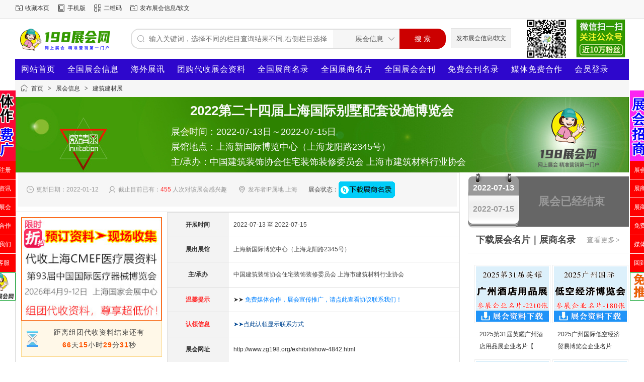

--- FILE ---
content_type: text/html;charset=UTF-8
request_url: http://www.zg198.org/exhibit/show-4842.html
body_size: 10533
content:
<!doctype html>
<html>
<head>
<meta charset="UTF-8"/>
<title>2022第二十四届上海国际别墅配套设施博览会展商名录_展会会刊_代收展会资料_198展会网</title>
<meta name="keywords" content="2022第二十四届上海国际别墅配套设施博览会展会会刊_展商名录_会刊网_198展会网"/>
<meta name="description" content="2022第二十四届上海国际别墅配套设施博览会198展会网www.zg198.org是一家专业展会信息发布平台，致力于在广大的展会服务企业、参展商、展会观众之间构筑畅通的信息桥梁；为展会服务企业提供强大的网上宣传，为参展商推荐针对性极强的优秀展会，促进会展行业的更好发展。"/>
<meta http-equiv="mobile-agent" content="format=html5;url=http://www.zg198.org/mobile/exhibit/show-4842.html"/>
<meta name="generator" content="zg198"/>
<meta http-equiv="x-ua-compatible" content="IE=8"/>
<link rel="shortcut icon" type="image/x-icon" href="http://www.zg198.org/favicon.ico"/>
<link rel="bookmark" type="image/x-icon" href="http://www.zg198.org/favicon.ico"/>
<link rel="stylesheet" type="text/css" href="http://www.zg198.org/static/skin/default634/style.css?v=cf820ab443"/>
<link rel="stylesheet" type="text/css" href="http://www.zg198.org/static/skin/default634/exhibit.css?v=cf820ab443"/>
<link rel="stylesheet" type="text/css" href="http://www.zg198.org/static/skin/default634/css/muban.css"/>
<link rel="stylesheet" type="text/css" href="http://www.zg198.org/file/style/home.reset.css?v=cf820ab443"/>
<script type="text/javascript" src="http://www.zg198.org/lang/zh-cn/lang.js?v=cf820ab443"></script>
<script type="text/javascript" src="http://www.zg198.org/file/script/config.js?v=cf820ab443"></script>
<script type="text/javascript" src="http://www.zg198.org/static/script/jquery-3.6.4.min.js?v=cf820ab443"></script>
<script type="text/javascript" src="http://www.zg198.org/static/script/notification.js?v=cf820ab443"></script>
<script type="text/javascript" src="http://www.zg198.org/static/script/common.js?v=cf820ab443"></script>
<script type="text/javascript" src="http://www.zg198.org/static/script/page.js?v=cf820ab443"></script>
<script type="text/javascript">GoMobile('http://www.zg198.org/mobile/exhibit/show-4842.html');var searchid = 8;</script>
</head>
<body>
<div class="head" id="head">
<div class="head_m">
<div class="head_r" id="destoon_member"></div>
<div class="head_l">
<ul>
<li class="h_fav"><script type="text/javascript">addFav('收藏本页');</script></li>
<li class="h_mobile"><a href="javascript:Dmobile();">手机版</a></li><li class="h_qrcode"><a href="javascript:Dqrcode();">二维码</a></li><li class="h_fav"><a href="http://www.zg198.org/member/">发布展会信息/软文</a></li>
</ul>
</div>
</div>
</div>
<div id="destoon-space" class="head_s"></div>
<div class="m"><div id="search_tips" style="display:none;"></div></div>
<div id="destoon-qrcode" style="display:none;"></div><div id="destoon-card"></div>
<!--<div id="destoon-fixon"><![下拉]-->
<div class="m">
<div class="logo"><a href="http://www.zg198.org/"><img src="http://www.zg198.org/file/upload/201904/06/121152401.gif" alt="198展会网"/></a></div>
<form id="destoon-search" action="http://www.zg198.org/exhibit/search.php" onSubmit="return DSearch();">
<div class="search-inp">
<input name="kw" id="destoon-kw" type="text" value="" placeholder="输入关键词，选择不同的栏目查询结果不同,右侧栏目选择"  onFocus="DsRec();" onBlur="$('#search-tip,#search-rec,#search-cls').fadeOut('fast');"  onKeyUp="DsTip(this.value);" autocomplete="off" x-webkit-speech speech/>
<div id="search-tip"></div><div id="search-rec"></div>
</div>
<div class="search-mod">
<div id="search-cls" onClick="$('#destoon-kw').val('');$('#search-cls').hide();" title="清空输入"></div>
<input type="text" id="destoon-mod" value="展会信息" readonly onClick="$('#search-tip,#search-rec').hide();$('#search-mod').fadeIn('fast');"/>
<div id="search-mod">
<p onClick="$('#search-mod').fadeOut('fast');"><i title="关闭"></i>选择频道搜索</p>
<ul>
<li onClick="DsMod('8','展会信息','http://www.zg198.org/exhibit/')">展会信息</li><li onClick="DsMod('15','展商名录','http://www.zg198.org/down/')">展商名录</li><li onClick="DsMod('17','组团代收资料','http://www.zg198.org/group/')">组团代收资料</li><li onClick="DsMod('21','展会资讯','http://www.zg198.org/news/')">展会资讯</li></ul>
</div>
</div>
<div class="search-btn"><input type="submit" value="搜 索"/></div>
<div class="btn-order"><a href="http://www.zg198.org/member/my.php" target="_blank">发布展会信息/软文</a></div>
<img src="/static/image/code.png" width="230" height="80" class="qr-code-img" alt="展会" title="198展会网"/></a> 
</div>
</form>
</div>
</div>
<div class="m">
<div class="menu">
<ul><li class="muli d1"><a href="http://www.zg198.org/">网站首页</a></li><li class="muli d1"><a href="http://www.zg198.org/exhibit/search.php?kw=">全国展会信息</a></li><li class="muli d1"><a href="http://www.zg198.org/news/list-1516.html">海外展讯</a></li><li class="muli d1"><a href="http://www.zg198.net/group/search.php?kw=" target="_blank">团购代收展会资料</a></li><li class="muli d1"><a href="http://www.zg198.net/down/search.php?kw=" target="_blank">全国展商名录</a></li><li class="muli d1"><a href="http://www.zg198.net/down/list-47.html" target="_blank">全国展商名片</a></li><li class="muli d1"><a href="http://www.zg198.net/down/list-46.html" target="_blank">全国展会会刊</a></li><li class="muli d1"><a href="http://www.zg198.net/zhanhui/list-201.html" target="_blank">免费会刊名录</a></li><li class="muli d1"><a href="http://www.zg198.org/announce/show-12.html" target="_blank">媒体免费合作</a></li><a href="http://www.zg198.org/member/" target="_blank">会员登录</a></li></ul>
</div>
</div><link type="text/css" rel="stylesheet" href="http://www.zg198.org/static/skin/default634/exhibit/teceneta.base.css">
<link type="text/css" rel="stylesheet" href="http://www.zg198.org/static/skin/default634/exhibit/gongyinga.css">
<link type="text/css" rel="stylesheet" href="http://www.zg198.org/static/skin/default634/exhibit/exhibit-show.css">
<script type="text/javascript">var module_id= 8,item_id=4842,content_id='content',img_max_width=800;</script>
<div class="m">
<div class="nav"><a href="http://www.zg198.org/">首页</a> <i>&gt;</i> <a href="http://www.zg198.org/exhibit/">展会信息</a> <i>&gt;</i> <a href="http://www.zg198.org/exhibit/list-970.html">建筑建材展</a></div>
<div class="bannerbg wrap clearfix">
      <h1 class="titlemi span_active" id="title">2022第二十四届上海国际别墅配套设施博览会</h1>
      <div class="time">展会时间：2022-07-13日～2022-07-15日<br>
      展馆地点：上海新国际博览中心（上海龙阳路2345号）<br>
      主/承办：中国建筑装饰协会住宅装饰装修委员会 上海市建筑材料行业协会</div>
    </div>
<div class="m_l f_l">
<div class="left_box">
<div class="info"><span class="f_r"></span>
<i class="ui-ico-time">更新日期：2022-01-12</i>&nbsp;&nbsp;
<i class="ui-ico-user">截止目前已有：<font color="#FF2D2D">455</font> 人次对该展会感兴趣</i>&nbsp;&nbsp;&nbsp;
<i class="ui-ico-area">发布者IP属地  上海</i>&nbsp;&nbsp;&nbsp;
展会状态：<a href="http://www.zg198.net/down/search.php?kw="target="_blank"><img src="http://www.zg198.org/static/skin/default634/image/aprocess_3.gif" id="process" alt="会刊" align="absmiddle"/></a>
</div>
<div class="b10"></div>
<table cellspacing="1" cellpadding="10" width="100%" class="ctb">
<td rowspan="7" class="rtd" style="width:280px">
<!--抱团-->
    <style type="text/css">
.g_pic img {width:100%;}
.g_title {font-size:16px; margin:0 0 6px; font-weight: bold; text-align:left;}
.g_price {width:100%;overflow:hidden;border-top:#7ACCF6 1px solid;background:#CFEEF6;font-size:14px;font-weight:bold;}
.g_price div {width:32%;float:left;padding:10px 0 10px 0;text-align:center;line-height:24px;}
.g_price span {text-decoration:line-through;}
.g_price strong {color:#FF3300;}
.g_deal {background:#d6722e; cursor:pointer;}
.g_deal div {color:#FFFFFF;font-size:20px;font-weight:bold;padding:10px 0; text-align:center;}
.g_timer {text-align:center;padding:10px 10px 10px 40px;line-height:25px;border:#FBD686 1px solid;background:#FFF8E8 url('/static/image/group_timer.gif') no-repeat 10px center;font-size:14px;letter-spacing:1px;}
.g_timer span {font-weight:bold;color:#FF5500;}
.g_info {text-align:center;padding:20px;line-height:30px;border:#FBD686 1px solid;background:#FFF8E8;font-size:14px; margin-top:10px;}
.g_info div {font-weight:bold;font-size:16px;color:#FF6600;font-family:\9ED1\4F53;}
.g_info span {color:#FF6600;}
</style>
<div class="g_pic"><a href="http://www.zg198.org/group/show-46.html" target="_blank" title="2026年上海第93届CMEF中国国际医疗器械(春季)博览会"><img src="http://www.zg198.org/file/upload/202601/11/143155361332.jpg" alt="2026年上海第93届CMEF中国国际医疗器械(春季)博览会"/></a></div>
            <div class="g_timer">
            距离组团代收资料结束还有
            <div id="totimer">&nbsp;&nbsp;</div>
        </div>
        <script type="text/javascript">
    var totime = new Date(2026,3,9,23,59,59).getTime();
    function _totimer() {
        var t = new Date();
        var s = Math.floor((totime - t.getTime())/1000);
        var h = '';
        var i;
        if(s > 0) {
            i = Math.floor(s/86400);
            h += '<span>'+i+'</span>天';
            s = Math.floor(s%86400);
            i = Math.floor(s/3600);
            h += '<span>'+i+'</span>小时';
            s = Math.floor(s%3600);
            i = Math.floor(s/60);
            h += '<span>'+i+'</span>分';
            s = Math.floor(s%60);
            h += '<span>'+s+'</span>秒';
        } else {
            h = '<span class="f_red">组团已结束</span>';
        }
        Dd('totimer').innerHTML = h;
    }
    _totimer();
    setInterval("_totimer()", 1000); 
    </script>
</div>
<!--抱团-->
</td>
<tr>
<td class="ltd">开展时间</td>
<td class="rtd">2022-07-13 至 2022-07-15</td>
</tr>
<tr>
<td class="ltd">展出展馆</td>
<td class="rtd">上海新国际博览中心（上海龙阳路2345号）</td>
</tr>
<tr>
<td class="ltd">主/承办</td>
<td class="rtd">中国建筑装饰协会住宅装饰装修委员会 上海市建筑材料行业协会</td>
</tr>
<tr>
<td class="ltd"><font color="#FF2D2D">温馨提示</font></td>
<td class="rtd"><a target="_blank" href="http://www.zg198.org/announce/show-12.html">➤➤<font color="#0080FF"> 免费媒体合作，展会宣传推广，请点此查看协议联系我们！</font></a></td>
</tr>
<tr>
<td class="ltd"><font color="#FF2D2D">认领信息</td></td>
<td class="rtd"><a href="http://www.zg198.org/about/irxx.html" target="_blank" class="b">➤➤点此认领显示联系方式</a></td>
</tr>
<tr>
<td class="ltd">展会网址</td>
<td class="rtd"><a  href="http://www.zg198.org/exhibit/show-4842.html" target="_blank">http://www.zg198.org/exhibit/show-4842.html</a> </td>
</tr>
</table>
<div class="b20"></div>
  <div class="left_head"><span class="h_l">展会详情介绍 ➦<a href="http://www.zg198.net/down/search.php?kw="target="_blank"><font color="#FF2D2D">【已结束展会资料请在资料下载站查看并下载，点击前往查看：展商名录｜展会会刊｜展商名片】</font></a></span></div>
<div class="content" id="content">.2022第二十四届上海国际别墅配套设施<a href="http://www.zg198.net/" target="_blank"><strong class="keylink">博览会</strong></a><p>...........The 24th Shanghai Internatio<em></em>nal Villa&amp;Matching Facilities Exhibition<o:p></o:p></p><p>展览时间：2022年7月13-15日<o:p></o:p></p><p>展览地点：上海新国际博览中心（上海龙阳路2345号）<o:p></o:p></p><p>主办单位：中国建筑装饰协会住宅装饰装修委员会........上海市建筑材料行业协会、<o:p></o:p></p><p>..........　上海建智展览有限公司.................寰域展览（上海）有限公司<o:p></o:p></p><p>...........上海悦华会务策划中心................<o:p></o:p></p><p>同期母展：ESBUILD国际绿色建筑建材（上海）博览会<o:p></o:p></p><p>展会规模预设：100,000㎡展示面积，120,000+位专业观众，1,500+家展商..</p><p>展会介绍：<o:p></o:p></p><p>...上海国际别墅配套设施博览会，作为ESBUILD国际绿色建筑建材（上海）博览会（简称：绿色建博会）系列主题展之一..始终关注别墅配套领域的创新与发展，集聚别墅配套各领域精品、新材料应用、新锐设计、流行趋势及行业动态。展会目标锁定高端市场，旨在构建高品质商贸平台，以扶植本土企业及品牌优化产品、调整理念更好与市场接轨，同时协助全球知名牌进入中国市场，扩大品牌影响和拓展经销渠道。2022年，本届展会将通过以会带展，形成以点带面扩散效应，吸引全社会高度关注绿色建筑发展现状与趋势，为国家十三五规化中明确的绿色发展规化，落实政策措施，强化技术支撑等工作起到添砖加瓦的作用。<o:p></o:p></p><p>2022年，第二十四届上海国际别墅配套设施博览会在上海新国际博览中心（上海龙阳路2345号），10万平方米的展览面积，万商云集，数十场的主题论坛与专题研讨，集中了国内外行业领军、最有影响、号召力的企业，所展示的产品也涵盖了建筑建材产业链上下端，将给各类商家与观众带来无限商机，融入其中，自然享受、现场必将精彩纷呈！.这不仅是一场别墅配套产业的行业盛会，更是不同文明在建筑领域的碰撞与交融，届时，来自不同国家和地区的企业及品牌将诠释别墅及配套设施行业最新风尚、最潮设计趋势和创新技术及理念。<o:p></o:p></p><p>同期精彩活动<o:p></o:p></p><p>....展会期间，组委会联合多家行业机构、媒体、品牌商等精心筹备了多场各具特色的活动，包括.绿色建筑示范区.、.2022中国国际别墅设计峰会.、.2022中国别墅产业发展论坛.、.2022房产商与别墅产品供应商采购对接会.、.2010-2022别墅装饰流行趋势发布会.、.新概念别墅样板间品鉴活动.等，活动将深度服务于上海别墅配套领域行业人士。届时，行业内最前沿的观点、最优秀的产业链资源在此汇聚，别墅配套产业品牌在此寻找把握市场终端变革和未来发展趋势的风向标；别墅及配套产业精英群体在此实现商业合作，上百家企业在此展现自我，组委会将聚集海内外别墅及配套产业的各个渠道，打造一个全面的别墅配套系统生态平台。注：具体活动以展会现场安排为准，部分活动诚征赞助商及合作方。<o:p></o:p></p><p>展示范围：<o:p></o:p></p><p>●.意大利品质家居:国际品牌家具、整体家居、沙发、家居软装饰品、手工艺品、餐厨用品、陶瓷、地毯、灯饰、壁纸等；<o:p></o:p></p><p>●.别墅及高端建筑室内装饰类:全屋定制、家装设计、高档门窗、楼梯、地板、（红木）家具、灯饰、橱柜、衣柜、智能鞋柜、陶瓷卫浴、墙纸壁布、窗帘布艺、壁炉、榻榻米、装饰画艺术、奢侈品等；<o:p></o:p></p><p>●.别墅及高端建筑建材:内外墙及屋顶装饰、轻钢型材、斜屋顶天窗、落水系统、彩色瓦、墙面砖、外墙挂板、环保型材、环保涂料、玻璃、建筑石材、装饰石材、马赛克等；<o:p></o:p></p><p>●.别墅及高端建筑智能舒适系统:私家电梯、智能车库、酒窖及冷藏系统、中央空调系统、中央水处理系统、中央采暖系统、别墅太阳能、中央音响系统、中央新风系统；.楼宇自控、智能家居及小区管理、综合布线、安防门禁、影音视讯、智能遮阳、物联网等家居智能化产品；<o:p></o:p></p><p>●.别墅及高端建筑环境艺术:别墅装饰及设计机构、庭院景观及施工、木屋、阳光房、艺术雕塑、文化石、园艺防腐木、塑木、PVC护栏、竹木制品、钢花铁艺、遮阳用品、户外烤炉、户外休闲家具等；<o:p></o:p></p><p>●.别墅及高端建筑休闲健身产品:室内高尔夫、高档健身器材、按摩设备私家泳池、桑na、汗蒸房、SPA、泳池设备、影音娱乐系统、游艇、保龄球等。<o:p></o:p></p><p>F上届回顾<o:p></o:p></p><p>上届展会，共吸引了来自中国、中国香港、中国台湾、英国、奥地利、比利时、德国、法国、俄罗斯、韩国、加拿大、马来西亚、美国、日本、澳大利亚、新西兰、瑞典、意大利等数十个国家及地区的1181家建材企业参展。展出规模10万平方米，共覆盖10个馆，其中，国内参展商917家，国外参展商264家，50余场主题论坛与产品推介会，吸引了数百家媒体报道盛况。<o:p></o:p></p><p>参观观众方面，三天的展出时间里共吸引了118,568人次的参观人数，其中国内观众人数为110,660人次，国外观众人数为7,908人次。展会不但吸引了国内外专业的建筑材料生产、经销企业参观，还吸引了国内外众多房地产开发单位、建设单位、设计单位、施工单位、**行业等相关管理部门、相关科研院所、项目业主、采购商及经销商的参与和关注。<o:p></o:p></p><p>F宣传方式<o:p></o:p></p><p>&rarr;.共享绿色建博会100,000优质买家资源及100+万元高额宣传投入；<o:p></o:p></p><p>&rarr;.80+国内外合作媒体：覆盖建筑、舒适系统、地产、家居、商业空间、室内装饰等领域行业媒体及经济大众类媒体；<o:p></o:p></p><p>&rarr;.500+期平面广告+网络旗帜广告;.300,000余字新闻稿落地各大行业网媒及杂质媒体;<o:p></o:p></p><p>&rarr;.100,000.份观众邀请函分阶段派发国内品牌商、采购商、渠道商、合作伙伴、重要客户及媒体夹寄；<o:p></o:p></p><p>&rarr;.30期电子邮件有效刺激200,000人次目标观众;.100,000电话直邀目标观众;<o:p></o:p></p><p>&rarr;.自媒体（微信、官wnag等）全年365天持续宣传</p></div>
<div class="left_head"><span class="h_l">主/承办方参展报名联系方式</span></div>
<div class="content" id="contact">【信息未核实】<br/>
手机：***********&nbsp;<a href="http://www.zg198.org/about/irxx.html" target="_blank">你可以点此进入&gt;认领显示你的联系方式</a><br/>
电话：***********&nbsp;<a href="http://www.zg198.org/about/irxx.html" target="_blank">你可以点此进入&gt;认领显示你的联系方式</a><br/>
邮件：***********&nbsp;<a href="http://www.zg198.org/about/irxx.html" target="_blank">你可以点此进入&gt;认领显示你的联系方式</a><br/>
QQ：***********&nbsp;<a href="http://www.zg198.org/about/irxx.html" target="_blank">你可以点此进入&gt;认领显示你的联系方式</a><br/>
微信：***********&nbsp;<a href="http://www.zg198.org/about/irxx.html" target="_blank">你可以点此进入&gt;认领显示你的联系方式</a><br/>
</div>
<!--提示-->
<div class="left_head"><span class="h_l">免责声明：</span></div>
<div class="content">
         当前页为【2022第二十四届上海国际别墅配套设施博览会】展会信息展示，该页所展示的“2022第二十四届上海国际别墅配套设施博览会”展会信息，时间地点等相关内容均由会员自行发布提供，【2022第二十四届上海国际别墅配套设施博览会】信息的真实性、准确性、合法性由发布者完全负责。198展会网对此不承担任何保证责任。<br><b>友情提醒：</b><br>本站展会信息均由会员发布，网站已尽严格审核义务，因办展过程的不可控性，部分展会可能会存在延期或取消举行的情况，请您参展前务必再次与组织方或展馆方核实，198展会网【http://www.zg198.org/】对此不承担任何保证责任，请知悉。合作前请务必先核实查证对方证件及展会真实性,本站不为合作双方承担任何责任及风险,如遇欺诈请及时报警。
</div>
<!--提示-->
<div class="tool">
<i class="like" onclick="Dlike(8, 4842, 0);">点赞 <b id="like-8-4842-0">0</b></i><i class="report" onclick="Dreport(8, 4842, 0);">投诉</i><i class="favorite" onclick="Dfavor(8, 4842);">收藏 <b>0</b></i><a href="http://www.zg198.org/comment/index-htm-mid-8-itemid-4842.html" target="_blank"><i class="comment">评论 <b>0</b></i></a><a href="http://www.zg198.org/api/share.php?mid=8&itemid=4842" target="_blank"><i class="share">分享 <b>2</b></i></a></div>
  <!--提示-->
<br/>
</div>
</div>
<div class="m_n f_l"> </div>
<div class="m_r f_l">
    <div class="riqi rq_jieshu clearfix" id="process">
    <div class="over">
        <span>2022-07-13</span>
        <span class="tianshu">2022-07-15</span>
    </div>
     <p class="js">展会已经结束</p>
</div>
</div>
<div class="m3r">
<div class="head-sub"><span><a href="http://www.zg198.org/down/list-938.html" target="_blank">查看更多<i>&gt;</i></a></span><strong>下载展会名片｜展商名录</strong></div>
<div class="list-thumb"><table width="100%">
<tr><td width="50%" valign="top"><a href="http://www.zg198.org/down/show-1522.html" target="_blank" target="_blank"><img src="http://www.zg198.org/file/upload/202512/23/092635761.jpg" width="145" height="110" alt="2025第31届英耀广州酒店用品展企业名片【2210张】"/></a>
<ul><li><a href="http://www.zg198.org/down/show-1522.html" target="_blank" title="2025第31届英耀广州酒店用品展企业名片【2210张】" target="_blank">2025第31届英耀广州酒店用品展企业名片【</a></li></ul></td>
<td width="50%" valign="top"><a href="http://www.zg198.org/down/show-1529.html" target="_blank" target="_blank"><img src="http://www.zg198.org/file/upload/202512/23/092402181.jpg" width="145" height="110" alt="2025广州国际低空经济贸易博览会企业名片【180张】"/></a>
<ul><li><a href="http://www.zg198.org/down/show-1529.html" target="_blank" title="2025广州国际低空经济贸易博览会企业名片【180张】" target="_blank">2025广州国际低空经济贸易博览会企业名片</a></li></ul></td>
</tr><tr><td width="50%" valign="top"><a href="http://www.zg198.org/down/show-4278.html" target="_blank" target="_blank"><img src="http://www.zg198.org/file/upload/202512/22/124207101.jpg" width="145" height="110" alt="2025年全国各城市医疗器械展会行业企业名片+会刊名录汇总"/></a>
<ul><li><a href="http://www.zg198.org/down/show-4278.html" target="_blank" title="2025年全国各城市医疗器械展会行业企业名片+会刊名录汇总" target="_blank">2025年全国各城市医疗器械展会行业企业名</a></li></ul></td>
<td width="50%" valign="top"><a href="http://www.zg198.org/down/show-4277.html" target="_blank" target="_blank"><img src="http://www.zg198.org/file/upload/202512/21/084656521.jpg" width="145" height="110" alt="2025年全国各城市糖酒会_酒类_食品饮料展会行业企业名片+会刊名录汇总"/></a>
<ul><li><a href="http://www.zg198.org/down/show-4277.html" target="_blank" title="2025年全国各城市糖酒会_酒类_食品饮料展会行业企业名片+会刊名录汇总" target="_blank">2025年全国各城市糖酒会_酒类_食品饮料展</a></li></ul></td>
</tr><tr><td width="50%" valign="top"><a href="http://www.zg198.org/down/show-4274.html" target="_blank" target="_blank"><img src="http://www.zg198.org/file/upload/202512/20/090300371.jpg" width="145" height="110" alt="2025年全国各城市汽配展_汽车零部件及售后市场展会行业企业名片+会刊名录汇总"/></a>
<ul><li><a href="http://www.zg198.org/down/show-4274.html" target="_blank" title="2025年全国各城市汽配展_汽车零部件及售后市场展会行业企业名片+会刊名录汇总" target="_blank">2025年全国各城市汽配展_汽车零部件及售</a></li></ul></td>
<td width="50%" valign="top"><a href="http://www.zg198.org/down/show-4273.html" target="_blank" target="_blank"><img src="http://www.zg198.org/file/upload/202512/19/083913711.jpg" width="145" height="110" alt="2025年全国各城市储能光伏太阳能电力光储氢行业展会企业名片+会刊名录汇总"/></a>
<ul><li><a href="http://www.zg198.org/down/show-4273.html" target="_blank" title="2025年全国各城市储能光伏太阳能电力光储氢行业展会企业名片+会刊名录汇总" target="_blank">2025年全国各城市储能光伏太阳能电力光储</a></li></ul></td>
</tr><tr><td width="50%" valign="top"><a href="http://www.zg198.org/down/show-4271.html" target="_blank" target="_blank"><img src="http://www.zg198.org/file/upload/202512/19/082020411.jpg" width="145" height="110" alt="2025年全国各城市电子展_半导体展_电子信息行业展会企业名片+会刊名录汇总"/></a>
<ul><li><a href="http://www.zg198.org/down/show-4271.html" target="_blank" title="2025年全国各城市电子展_半导体展_电子信息行业展会企业名片+会刊名录汇总" target="_blank">2025年全国各城市电子展_半导体展_电子信</a></li></ul></td>
<td width="50%" valign="top"><a href="http://www.zg198.org/down/show-4262.html" target="_blank" target="_blank"><img src="http://www.zg198.org/file/upload/202512/12/092951871.jpg" width="145" height="110" alt="2025广州设计周企业名片【268张】"/></a>
<ul><li><a href="http://www.zg198.org/down/show-4262.html" target="_blank" title="2025广州设计周企业名片【268张】" target="_blank">2025广州设计周企业名片【268张】</a></li></ul></td>
</tr></table>
</div>
<div class="head-sub"><span><a href="http://www.zg198.org/down/list-939.html" target="_blank">更多<i>&gt;</i></a></span><strong>全国展商名录展会会刊推荐</strong></div>
<div class="list-thumb"><table width="100%">
<tr><td width="50%" valign="top"><a href="http://www.zg198.org/down/show-1421.html" target="_blank" target="_blank"><img src="http://www.zg198.org/file/upload/202601/22/2025263476.jpg" width="145" height="140" alt="2025海南旅交会会刊、CITM中国国际旅游交易会买卖家名录"/></a>
<ul><li><a href="http://www.zg198.org/down/show-1421.html" target="_blank" title="2025海南旅交会会刊、CITM中国国际旅游交易会买卖家名录" target="_blank">2025海南旅交会会刊、CITM中国国际旅游交</a></li></ul></td>
<td width="50%" valign="top"><a href="http://www.zg198.org/down/show-1437.html" target="_blank" target="_blank"><img src="http://www.zg198.org/file/upload/202601/19/1130235476.jpg" width="145" height="140" alt="【自行下载】2026 MFC中国钣金数字化转型论坛暨行业年会会刊"/></a>
<ul><li><a href="http://www.zg198.org/down/show-1437.html" target="_blank" title="【自行下载】2026 MFC中国钣金数字化转型论坛暨行业年会会刊" target="_blank">【自行下载】2026 MFC中国钣金数字化转型</a></li></ul></td>
</tr><tr><td width="50%" valign="top"><a href="http://www.zg198.org/down/show-1436.html" target="_blank" target="_blank"><img src="http://www.zg198.org/file/upload/202601/19/1133141576.jpg" width="145" height="140" alt="【自行下载】2026上海新能源电池液冷技术研讨会暨降本策略与液冷板先进工艺研讨会会刊"/></a>
<ul><li><a href="http://www.zg198.org/down/show-1436.html" target="_blank" title="【自行下载】2026上海新能源电池液冷技术研讨会暨降本策略与液冷板先进工艺研讨会会刊" target="_blank">【自行下载】2026上海新能源电池液冷技术</a></li></ul></td>
<td width="50%" valign="top"><a href="http://www.zg198.org/down/show-1449.html" target="_blank" target="_blank"><img src="http://www.zg198.org/file/upload/202601/13/1752511976.jpg" width="145" height="140" alt="2026中国蛋博会会刊、广东第四届国际蛋食品博览会参展商名录"/></a>
<ul><li><a href="http://www.zg198.org/down/show-1449.html" target="_blank" title="2026中国蛋博会会刊、广东第四届国际蛋食品博览会参展商名录" target="_blank">2026中国蛋博会会刊、广东第四届国际蛋食</a></li></ul></td>
</tr><tr><td width="50%" valign="top"><a href="http://www.zg198.org/down/show-1450.html" target="_blank" target="_blank"><img src="http://www.zg198.org/file/upload/202601/09/072512881.jpg" width="145" height="140" alt="【会刊全套二本】2026香港玩具展会刊-参展商名录"/></a>
<ul><li><a href="http://www.zg198.org/down/show-1450.html" target="_blank" title="【会刊全套二本】2026香港玩具展会刊-参展商名录" target="_blank">【会刊全套二本】2026香港玩具展会刊-参</a></li></ul></td>
<td width="50%" valign="top"><a href="http://www.zg198.org/down/show-1451.html" target="_blank" target="_blank"><img src="http://www.zg198.org/file/upload/202601/09/072357211.jpg" width="145" height="140" alt="【会刊全套二本】2026香港婴儿用品展会刊-参展商名录"/></a>
<ul><li><a href="http://www.zg198.org/down/show-1451.html" target="_blank" title="【会刊全套二本】2026香港婴儿用品展会刊-参展商名录" target="_blank">【会刊全套二本】2026香港婴儿用品展会刊</a></li></ul></td>
</tr><tr><td width="50%" valign="top"><a href="http://www.zg198.org/down/show-1453.html" target="_blank" target="_blank"><img src="http://www.zg198.org/file/upload/202601/08/151039461.jpg" width="145" height="140" alt="2026香港文具展会刊、香港国际文具及学习用品展参展商名录"/></a>
<ul><li><a href="http://www.zg198.org/down/show-1453.html" target="_blank" title="2026香港文具展会刊、香港国际文具及学习用品展参展商名录" target="_blank">2026香港文具展会刊、香港国际文具及学习</a></li></ul></td>
<td width="50%" valign="top"><a href="http://www.zg198.org/down/show-1452.html" target="_blank" target="_blank"><img src="http://www.zg198.org/file/upload/202601/09/072230611.jpg" width="145" height="140" alt="【自行下载】2026香港贸发局教育及职业博览会会刊-参展商名录"/></a>
<ul><li><a href="http://www.zg198.org/down/show-1452.html" target="_blank" title="【自行下载】2026香港贸发局教育及职业博览会会刊-参展商名录" target="_blank">【自行下载】2026香港贸发局教育及职业博</a></li></ul></td>
</tr></table>
</div>
<div class="head-sub"><span><a href="http://www.zg198.org/exhibit/search.php?kw=" target="_blank">更多<i>&gt;</i></a></span><strong>本类展会排期预告</strong></div>
<div class="list-rank"><ul>
<li><em>1</em><a href="http://www.zg198.org/exhibit/show-9952.html" title="第30届中国国际厨房、卫浴设施展览会(KBC2026)">第30届中国国际厨房、卫浴设施展览会(KBC2026)</a></li>
<li><em>2</em><a href="http://www.zg198.org/exhibit/show-10149.html" title="2026云南建博会_第十六届云南国际建筑及装饰材料博览会">2026云南建博会_第十六届云南国际建筑及装饰材料博览会</a></li>
<li><em>3</em><a href="http://www.zg198.org/exhibit/show-8432.html" title="WINDOOR 第32届门窗幕墙新产品博览会">WINDOOR 第32届门窗幕墙新产品博览会</a></li>
<li><i>4</i><a href="http://www.zg198.org/exhibit/show-6302.html" title="2026重庆国际绿色建材与装配式建筑产业博览会">2026重庆国际绿色建材与装配式建筑产业博览会</a></li>
<li><i>5</i><a href="http://www.zg198.org/exhibit/show-9033.html" title="2026第16届广州遮阳门窗展览会">2026第16届广州遮阳门窗展览会</a></li>
<li><i>6</i><a href="http://www.zg198.org/exhibit/show-10377.html" title="2026中国·天津建筑及装饰材料博览会">2026中国·天津建筑及装饰材料博览会</a></li>
<li><i>7</i><a href="http://www.zg198.org/exhibit/show-10217.html" title="2026中国国际涂料展">2026中国国际涂料展</a></li>
<li><i>8</i><a href="http://www.zg198.org/exhibit/show-10140.html" title="2026广州国际智能建造与工业化建筑产业博览会">2026广州国际智能建造与工业化建筑产业博览会</a></li>
<li><i>9</i><a href="http://www.zg198.org/exhibit/show-10139.html" title="2026第18届广州国际住博会及广州国际集成住宅产业博览会">2026第18届广州国际住博会及广州国际集成住宅产业博览会</a></li>
<li><i>10</i><a href="http://www.zg198.org/exhibit/show-10130.html" title="2026第16届广州国际瓦业交易会暨制瓦工业展览会">2026第16届广州国际瓦业交易会暨制瓦工业展览会</a></li>
<li><i>11</i><a href="http://www.zg198.org/exhibit/show-10012.html" title="2026吉林（吉林）第三十届门窗幕墙展览会">2026吉林（吉林）第三十届门窗幕墙展览会</a></li>
<li><i>12</i><a href="http://www.zg198.org/exhibit/show-10011.html" title="2026东北（吉林）第三十届建筑装饰及材料博览会">2026东北（吉林）第三十届建筑装饰及材料博览会</a></li>
<li><i>13</i><a href="http://www.zg198.org/exhibit/show-9957.html" title="2025中国（杭州）绿色建材及建筑装饰博览会">2025中国（杭州）绿色建材及建筑装饰博览会</a></li>
<li><i>14</i><a href="http://www.zg198.org/exhibit/show-9956.html" title="2025中国杭州全屋定制及时尚家居博览会">2025中国杭州全屋定制及时尚家居博览会</a></li>
<li><i>15</i><a href="http://www.zg198.org/exhibit/show-9932.html" title="中国-中亚绿色建筑建材展览会">中国-中亚绿色建筑建材展览会</a></li>
<li><i>16</i><a href="http://www.zg198.org/exhibit/show-9931.html" title="2026第十八届中部（长沙）建材新产品招商暨全屋定制博览会">2026第十八届中部（长沙）建材新产品招商暨全屋定制博览会</a></li>
<li><i>17</i><a href="http://www.zg198.org/exhibit/show-9874.html" title="第22届中国-东盟博览会绿色建材及智能家居展,东盟建博会">第22届中国-东盟博览会绿色建材及智能家居展,东盟建博会</a></li>
<li><i>18</i><a href="http://www.zg198.org/exhibit/show-9869.html" title="第22届中国—东盟博览会">第22届中国—东盟博览会</a></li>
<li><i>19</i><a href="http://www.zg198.org/exhibit/show-9813.html" title="2025第五届国际工程建设供应链博览会">2025第五届国际工程建设供应链博览会</a></li>
</ul></div>
</div>
</div>
<div class="b10" id="footb"></div>
<div class="m">
<div class="foot_page">
<a href="http://www.zg198.org/">网站首页</a>
 &nbsp;|&nbsp; <a href="http://www.zg198.org/announce/show-12.html">媒体合作</a>
 &nbsp;|&nbsp; <a href="http://www.zg198.org/about/irxx.html">认领信息</a>
 &nbsp;|&nbsp; <a href="http://www.zg198.org/about/index.html">关于我们</a>
 &nbsp;|&nbsp; <a href="http://www.zg198.org/about/contact.html">联系我们</a>
 &nbsp;|&nbsp; <a href="http://www.zg198.org/about/privacy.html">隐私政策</a>
 &nbsp;|&nbsp; <a href="http://www.zg198.org/sitemap/">网站地图</a> &nbsp;|&nbsp; <a href="http://www.zg198.org/spread/">排名推广</a> &nbsp;|&nbsp; <a href="http://www.zg198.org/ad/">广告服务</a> &nbsp;|&nbsp; <a href="http://www.zg198.org/guestbook/">网站留言</a> &nbsp;|&nbsp; <a href="http://www.zg198.org/feed/">RSS订阅</a> &nbsp;|&nbsp; <a href="javascript:Dreport(8, 4842, 0);">违规举报</a></div>
</div>
<div class="m">
<div class="foot">
<div id="copyright">198展会网 展会信息 展览会 展销会 博览会 中国展会门户网站 展会免费发布平台,提供专业会展服务！<br />免责申明：本站所有信息均由网友自由发布,本站不承担由于内容的合法性及真实性所引起的一切争议和法律责任。<br />本站展会信息均由会员发布，网站已尽严格审核义务，因办展过程的不可控性，部分展会可能会存在延期或取消举行的情况，请您参展前务必再次与组织方或展馆方核实。 <br />www.zg198.org 版权所有<a href="https://www.destoon.com/" target="_blank"rel="nofollow">(C)2008-2099 DESTOONAll Rights Reserved</a>& 198展会网 中国展会门户网站,专业的展会服务！   展会信息交流QQ群：766489634</div>
</div>
</div>
<script type="text/javascript" src="http://www.zg198.org/static/skin/default634/js2/fudong.js"></script>
<script type="text/javascript" src="http://www.zg198.org/static/skin/default634/js2/fudongr.js"></script>
<!--<div class="back2top"><a href="javascript:void(0);" title="返回顶部">&nbsp;</a></div>-->
<script type="text/javascript">
$(function(){
Dhot();
Dfixon();
});
</script>
</body>
</html>

--- FILE ---
content_type: text/css
request_url: http://www.zg198.org/file/style/home.reset.css?v=cf820ab443
body_size: 36
content:
/* reset home */